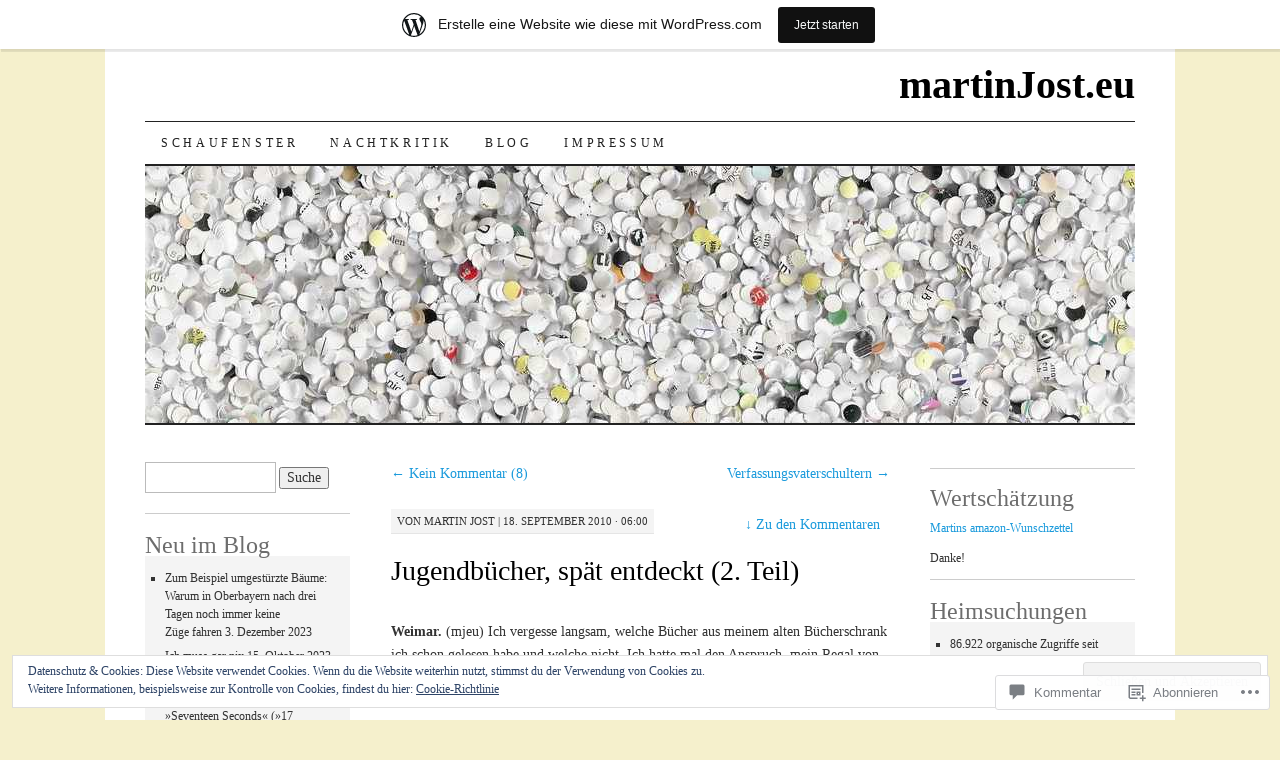

--- FILE ---
content_type: text/javascript; charset=utf-8
request_url: https://www.goodreads.com/review/custom_widget/25572518.Am%20Lesen%20%E2%80%A6:%20currently-reading?cover_position=&cover_size=small&num_books=5&order=d&shelf=currently-reading&sort=date_added&widget_bg_transparent=&widget_id=25572518_currently_reading
body_size: 1229
content:
  var widget_code = '  <div class=\"gr_custom_container_25572518_currently_reading\">\n    <h2 class=\"gr_custom_header_25572518_currently_reading\">\n    <a style=\"text-decoration: none;\" rel=\"nofollow\" href=\"https://www.goodreads.com/review/list/25572518-martin-jost?shelf=currently-reading&amp;utm_medium=api&amp;utm_source=custom_widget\">Am Lesen …: currently-reading<\/a>\n    <\/h2>\n      <div class=\"gr_custom_each_container_25572518_currently_reading\">\n          <div class=\"gr_custom_book_container_25572518_currently_reading\">\n            <a title=\"Maigret und die verrückte Witwe\" rel=\"nofollow\" href=\"https://www.goodreads.com/review/show/6728776323?utm_medium=api&amp;utm_source=custom_widget\"><img alt=\"Maigret und die verrückte Witwe\" border=\"0\" src=\"https://i.gr-assets.com/images/S/compressed.photo.goodreads.com/books/1330981102l/13512716._SY75_.jpg\" /><\/a>\n          <\/div>\n          <div class=\"gr_custom_rating_25572518_currently_reading\">\n            <span class=\" staticStars notranslate\"><img src=\"https://s.gr-assets.com/images/layout/gr_red_star_inactive.png\" /><img alt=\"\" src=\"https://s.gr-assets.com/images/layout/gr_red_star_inactive.png\" /><img alt=\"\" src=\"https://s.gr-assets.com/images/layout/gr_red_star_inactive.png\" /><img alt=\"\" src=\"https://s.gr-assets.com/images/layout/gr_red_star_inactive.png\" /><img alt=\"\" src=\"https://s.gr-assets.com/images/layout/gr_red_star_inactive.png\" /><\/span>\n          <\/div>\n          <div class=\"gr_custom_title_25572518_currently_reading\">\n            <a rel=\"nofollow\" href=\"https://www.goodreads.com/review/show/6728776323?utm_medium=api&amp;utm_source=custom_widget\">Maigret und die verrückte Witwe<\/a>\n          <\/div>\n          <div class=\"gr_custom_author_25572518_currently_reading\">\n            by <a rel=\"nofollow\" href=\"https://www.goodreads.com/author/show/9693.Georges_Simenon\">Georges Simenon<\/a>\n          <\/div>\n      <\/div>\n      <div class=\"gr_custom_each_container_25572518_currently_reading\">\n          <div class=\"gr_custom_book_container_25572518_currently_reading\">\n            <a title=\"Maigret und der Weinhändler\" rel=\"nofollow\" href=\"https://www.goodreads.com/review/show/6728770272?utm_medium=api&amp;utm_source=custom_widget\"><img alt=\"Maigret und der Weinhändler\" border=\"0\" src=\"https://i.gr-assets.com/images/S/compressed.photo.goodreads.com/books/1677858618l/64800022._SY75_.jpg\" /><\/a>\n          <\/div>\n          <div class=\"gr_custom_rating_25572518_currently_reading\">\n            <span class=\" staticStars notranslate\"><img src=\"https://s.gr-assets.com/images/layout/gr_red_star_inactive.png\" /><img alt=\"\" src=\"https://s.gr-assets.com/images/layout/gr_red_star_inactive.png\" /><img alt=\"\" src=\"https://s.gr-assets.com/images/layout/gr_red_star_inactive.png\" /><img alt=\"\" src=\"https://s.gr-assets.com/images/layout/gr_red_star_inactive.png\" /><img alt=\"\" src=\"https://s.gr-assets.com/images/layout/gr_red_star_inactive.png\" /><\/span>\n          <\/div>\n          <div class=\"gr_custom_title_25572518_currently_reading\">\n            <a rel=\"nofollow\" href=\"https://www.goodreads.com/review/show/6728770272?utm_medium=api&amp;utm_source=custom_widget\">Maigret und der Weinhändler<\/a>\n          <\/div>\n          <div class=\"gr_custom_author_25572518_currently_reading\">\n            by <a rel=\"nofollow\" href=\"https://www.goodreads.com/author/show/9693.Georges_Simenon\">Georges Simenon<\/a>\n          <\/div>\n      <\/div>\n      <div class=\"gr_custom_each_container_25572518_currently_reading\">\n          <div class=\"gr_custom_book_container_25572518_currently_reading\">\n            <a title=\"Maigret und der Messerstecher\" rel=\"nofollow\" href=\"https://www.goodreads.com/review/show/6728769582?utm_medium=api&amp;utm_source=custom_widget\"><img alt=\"Maigret und der Messerstecher\" border=\"0\" src=\"https://i.gr-assets.com/images/S/compressed.photo.goodreads.com/books/1330980836l/5277687._SY75_.jpg\" /><\/a>\n          <\/div>\n          <div class=\"gr_custom_rating_25572518_currently_reading\">\n            <span class=\" staticStars notranslate\"><img src=\"https://s.gr-assets.com/images/layout/gr_red_star_inactive.png\" /><img alt=\"\" src=\"https://s.gr-assets.com/images/layout/gr_red_star_inactive.png\" /><img alt=\"\" src=\"https://s.gr-assets.com/images/layout/gr_red_star_inactive.png\" /><img alt=\"\" src=\"https://s.gr-assets.com/images/layout/gr_red_star_inactive.png\" /><img alt=\"\" src=\"https://s.gr-assets.com/images/layout/gr_red_star_inactive.png\" /><\/span>\n          <\/div>\n          <div class=\"gr_custom_title_25572518_currently_reading\">\n            <a rel=\"nofollow\" href=\"https://www.goodreads.com/review/show/6728769582?utm_medium=api&amp;utm_source=custom_widget\">Maigret und der Messerstecher<\/a>\n          <\/div>\n          <div class=\"gr_custom_author_25572518_currently_reading\">\n            by <a rel=\"nofollow\" href=\"https://www.goodreads.com/author/show/9693.Georges_Simenon\">Georges Simenon<\/a>\n          <\/div>\n      <\/div>\n      <div class=\"gr_custom_each_container_25572518_currently_reading\">\n          <div class=\"gr_custom_book_container_25572518_currently_reading\">\n            <a title=\"Das Evangelium der Aale\" rel=\"nofollow\" href=\"https://www.goodreads.com/review/show/6279601971?utm_medium=api&amp;utm_source=custom_widget\"><img alt=\"Das Evangelium der Aale\" border=\"0\" src=\"https://i.gr-assets.com/images/S/compressed.photo.goodreads.com/books/1580122777l/50673876._SY75_.jpg\" /><\/a>\n          <\/div>\n          <div class=\"gr_custom_rating_25572518_currently_reading\">\n            <span class=\" staticStars notranslate\"><img src=\"https://s.gr-assets.com/images/layout/gr_red_star_inactive.png\" /><img alt=\"\" src=\"https://s.gr-assets.com/images/layout/gr_red_star_inactive.png\" /><img alt=\"\" src=\"https://s.gr-assets.com/images/layout/gr_red_star_inactive.png\" /><img alt=\"\" src=\"https://s.gr-assets.com/images/layout/gr_red_star_inactive.png\" /><img alt=\"\" src=\"https://s.gr-assets.com/images/layout/gr_red_star_inactive.png\" /><\/span>\n          <\/div>\n          <div class=\"gr_custom_title_25572518_currently_reading\">\n            <a rel=\"nofollow\" href=\"https://www.goodreads.com/review/show/6279601971?utm_medium=api&amp;utm_source=custom_widget\">Das Evangelium der Aale<\/a>\n          <\/div>\n          <div class=\"gr_custom_author_25572518_currently_reading\">\n            by <a rel=\"nofollow\" href=\"https://www.goodreads.com/author/show/5411887.Patrik_Svensson\">Patrik Svensson<\/a>\n          <\/div>\n      <\/div>\n      <div class=\"gr_custom_each_container_25572518_currently_reading\">\n          <div class=\"gr_custom_book_container_25572518_currently_reading\">\n            <a title=\"Die Orestie: Agamemnon / Die Totenspende / Die Eumeniden\" rel=\"nofollow\" href=\"https://www.goodreads.com/review/show/6273968863?utm_medium=api&amp;utm_source=custom_widget\"><img alt=\"Die Orestie: Agamemnon / Die Totenspende / Die Eumeniden\" border=\"0\" src=\"https://i.gr-assets.com/images/S/compressed.photo.goodreads.com/books/1327790351l/3234250._SY75_.jpg\" /><\/a>\n          <\/div>\n          <div class=\"gr_custom_rating_25572518_currently_reading\">\n            <span class=\" staticStars notranslate\"><img src=\"https://s.gr-assets.com/images/layout/gr_red_star_inactive.png\" /><img alt=\"\" src=\"https://s.gr-assets.com/images/layout/gr_red_star_inactive.png\" /><img alt=\"\" src=\"https://s.gr-assets.com/images/layout/gr_red_star_inactive.png\" /><img alt=\"\" src=\"https://s.gr-assets.com/images/layout/gr_red_star_inactive.png\" /><img alt=\"\" src=\"https://s.gr-assets.com/images/layout/gr_red_star_inactive.png\" /><\/span>\n          <\/div>\n          <div class=\"gr_custom_title_25572518_currently_reading\">\n            <a rel=\"nofollow\" href=\"https://www.goodreads.com/review/show/6273968863?utm_medium=api&amp;utm_source=custom_widget\">Die Orestie: Agamemnon / Die Totenspende / Die Eumeniden<\/a>\n          <\/div>\n          <div class=\"gr_custom_author_25572518_currently_reading\">\n            by <a rel=\"nofollow\" href=\"https://www.goodreads.com/author/show/990.Aeschylus\">Aeschylus<\/a>\n          <\/div>\n      <\/div>\n  <br style=\"clear: both\"/>\n  <center>\n    <a rel=\"nofollow\" href=\"https://www.goodreads.com/\"><img alt=\"goodreads.com\" style=\"border:0\" src=\"https://s.gr-assets.com/images/widget/widget_logo.gif\" /><\/a>\n  <\/center>\n  <noscript>\n    Share <a rel=\"nofollow\" href=\"https://www.goodreads.com/\">book reviews<\/a> and ratings with Martin, and even join a <a rel=\"nofollow\" href=\"https://www.goodreads.com/group\">book club<\/a> on Goodreads.\n  <\/noscript>\n  <\/div>\n'
  var widget_div = document.getElementById('gr_custom_widget_25572518_currently_reading')
  if (widget_div) {
    widget_div.innerHTML = widget_code
  }
  else {
    document.write(widget_code)
  }
